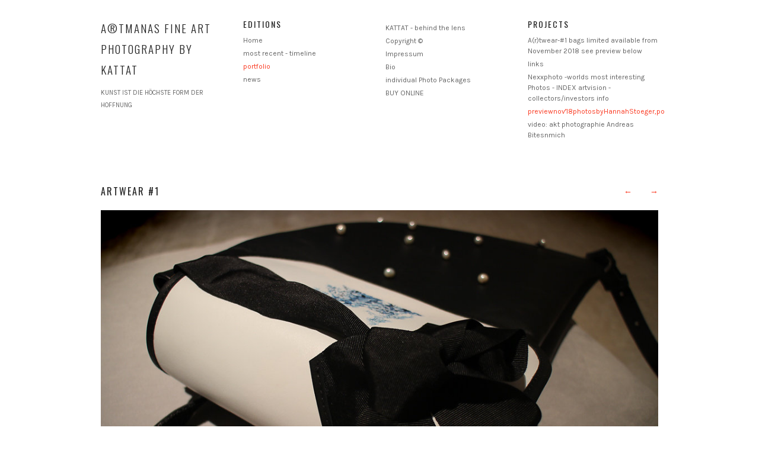

--- FILE ---
content_type: text/html; charset=utf-8
request_url: https://www.artmanas.com/albums/artwear1nov-dez2018/content/artwear-6/
body_size: 2609
content:
<!DOCTYPE html>
<html class="k-source-content k-lens-content">
<head>
	<meta charset="utf-8">
	<meta http-equiv="X-UA-Compatible" content="IE=edge,chrome=1">
	<meta name="viewport" content="width=device-width, initial-scale=1, minimum-scale=1, maximum-scale=1">
	
	<meta name="description" content="artwear #1" />
	<meta name="author" content="Katharina Tatjana Briem-Kucharsky" />
	<meta name="keywords" content="fine art photography, Katharina Briem-Kucharsky, KATTAT, Art, Portraits, Products, People, Landscape, Nature, limited Editions, most expensive photos, index" />

	<link rel="stylesheet" type="text/css" href="/koken/app/site/themes/common/css/reset.css?0.22.24" />
	<link rel="stylesheet" type="text/css" href="/koken/storage/themes/repertoire-fa8a5d39-01a5-dfd6-92ff-65a22af5d5ac/css/skeleton.css" />
	<link rel="stylesheet" type="text/css" href="/koken/storage/themes/repertoire-fa8a5d39-01a5-dfd6-92ff-65a22af5d5ac/css/kicons.css" />
	<link id="koken_settings_css_link" rel="stylesheet" type="text/css" href="/settings.css.lens" />

	<link rel="canonical" href="http://www.artmanas.com/albums/artwear1nov-dez2018/content/artwear-6/">
	<title>artwear #1 - Katharina Tatjana Briem-Kucharsky, KAT TA®T, Art Photography, Monaco, most expensive Photos, worldwide index, investment chart</title>
	<link rel="alternate" type="application/atom+xml" title="Katharina Tatjana Briem-Kucharsky, KAT TA®T, Art Photography, Monaco, most expensive Photos, worldwide index, investment chart: Uploads from A(r)twear#1Nov-Dez2018" href="/feed/albums/85/recent.rss" />
	<meta property="og:site_name" content="A®TMANAS Fine Art Photography by KATTAT " />
	<meta property="og:title" content="artwear #1" />
	<meta property="og:description" content="" />
	<meta property="og:type" content="website" />
	<meta property="og:image" content="http://www.artmanas.com/koken/storage/cache/images/004/805/artwear-1-5,medium_large.1556923246.jpg" />
	<meta property="og:image:width" content="800" />
	<meta property="og:image:height" content="534" />
	<meta property="og:url" content="http://www.artmanas.com/albums/artwear1nov-dez2018/content/artwear-6/" />

	<!--[if IE]>
	<script src="/koken/app/site/themes/common/js/html5shiv.js"></script>
	<![endif]-->
	<meta name="generator" content="Koken 0.22.24" />
	<meta name="theme" content="Repertoire 1.5.3" />
	<link href="/koken/app/site/themes/common/css/mediaelement/mediaelementplayer.css?0.22.24" rel="stylesheet">

	<script src="//ajax.googleapis.com/ajax/libs/jquery/1.12.4/jquery.min.js"></script>
	<script>window.jQuery || document.write('<script src="/koken/app/site/themes/common/js/jquery.min.js"><\/script>')</script>
	<script src="/koken.js?0.22.24"></script>
	<script>$K.location = $.extend($K.location, {"here":"\/albums\/artwear1nov-dez2018\/content\/artwear-6\/","parameters":{"page":1,"url":"\/albums\/artwear1nov-dez2018\/content\/artwear-6\/","base_folder":"\/"},"page_class":"k-source-content k-lens-content"});</script>
	<link rel="alternate" type="application/atom+xml" title="A®TMANAS Fine Art Photography by KATTAT : All uploads" href="/feed/content/recent.rss" />
	<link rel="alternate" type="application/atom+xml" title="A®TMANAS Fine Art Photography by KATTAT : Essays" href="/feed/essays/recent.rss" />
	<link rel="alternate" type="application/atom+xml" title="A®TMANAS Fine Art Photography by KATTAT : Timeline" href="/feed/timeline/recent.rss" />
</head>
<body class="k-source-content k-lens-content">
	<div class="container">
	<header class="top">
	<div class="row">
	<div class="four columns">
	<div id="site_title">
	<h1><a href="/" title="Home" data-koken-internal>A®TMANAS Fine Art Photography by KATTAT </a></h1>
	<span class="tagline">KUNST IST DIE HÖCHSTE FORM DER HOFFNUNG</span>
	</div>
	</div>
	<div class="four columns">
	<h2>Editions</h2>	<nav>
	<ul class="k-nav-list k-nav-root "><li><a data-koken-internal title="Home" href="/">Home</a></li><li><a data-koken-internal title="most recent - timeline" href="/timeline/">most recent - timeline</a></li><li><a class="k-nav-current" data-koken-internal title="portfolio" href="/albums/">portfolio</a></li><li><a data-koken-internal title="news" href="/essays/">news</a></li></ul>	</nav>
	</div>
	<div class="four columns">
	<h2></h2>	<nav>
	<ul class="k-nav-list k-nav-root "><li><a data-koken-internal title="KATTAT - behind the lens" href="/pages/selfportait/">KATTAT - behind the lens</a></li><li><a data-koken-internal title="Copyright ©" href="/pages/copyright/">Copyright ©</a></li><li><a data-koken-internal title="Impressum" href="/pages/impressum/">Impressum</a></li><li><a data-koken-internal title="Bio" href="/pages/bio-1/">Bio</a></li><li><a data-koken-internal title="individual Photo Packages" href="/essays/">individual Photo Packages</a></li><li><a data-koken-internal title="BUY ONLINE" href="/pages/buy-online/">BUY ONLINE</a></li></ul>	</nav>
	</div>
	<div class="four columns">
	<h2>Projects</h2>	<nav>
	<ul class="k-nav-list k-nav-root "><li><a data-koken-internal title="A(r)twear-#1 bags limited available from November 2018 see preview below" href="/pages/bags-limited/">A(r)twear-#1 bags limited available from November 2018 see preview below</a></li><li><a data-koken-internal title="links" href="/pages/links/">links</a></li><li><a data-koken-internal title="Nexxphoto -worlds most interesting Photos -   INDEX artvision - collectors/investors info" href="/pages/most-expensive-index/">Nexxphoto -worlds most interesting Photos -   INDEX artvision - collectors/investors info</a></li><li><a class="k-nav-current" data-koken-internal title="previewnov'18photosbyHannahStoeger,postproductionKattat" href="/albums/artwear1nov-dez2018/">previewnov'18photosbyHannahStoeger,postproductionKattat</a></li><li><a data-koken-internal title="video: akt photographie Andreas Bitesnmich" href="/albums/video-1/">video: akt photographie Andreas Bitesnmich</a></li></ul>	</nav>
	</div>
	</div>
	</header>
	<div class="main">

	
	<div id="content-detail">
	<div class="row">
	<div class="twelve columns">
	<h1>
	artwear #1	</h1>
	</div>
	<div class="four columns">
	<ul class="neighbor-links">
	<a href="/albums/artwear1nov-dez2018/content/artwear-2-26/" title="Previous:" data-koken-internal><li>
	&larr;&nbsp;</a>
	</li>
	<li>
	<a href="/albums/artwear1nov-dez2018/content/artwear-2-21/" title="Next:" data-koken-internal>&nbsp;&rarr;</a>
	</li>
	</ul>
	</div>
	</div>
	<div class="row">
	<div class="sixteen columns">
	
	<div class="img-wrap">
	
	<noscript>
	<img width="100%" class="nospin k-lazy-loading" alt="artwear #1" data-lazy-fade="400" src="http://www.artmanas.com/koken/storage/cache/images/004/805/artwear-1-5,large.1556923246.jpg" />
</noscript>
<img class="nospin k-lazy-loading" data-alt="artwear #1" data-lazy-fade="400" data-visibility="public" data-respond-to="width" data-presets="tiny,60,40 small,100,67 medium,480,320 medium_large,800,534 large,1000,667 xlarge,1000,667 huge,1000,667" data-base="/koken/storage/cache/images/004/805/artwear-1-5," data-extension="1556923246.jpg"/>

	</div>
	
	<div class="event-data">
	
	</div>
	</div>
	</div>
	<div class="row">
	<div class="four columns">
	<h4>Captured</h4>
	<p>
	<span class="meta">
	<time datetime="2018-11-26T15:35:18+01:00" >
	November 26, 2018
</time>	</span>
	</p>
	
	
	<h4>Share</h4>
	<ul class="social-links">
  <li><a href="https://twitter.com/intent/tweet?text=artwear+%231&amp;url=http%3A%2F%2Fwww.artmanas.com%2Falbums%2Fartwear1nov-dez2018%2Fcontent%2Fartwear-6%2F" class="share_twitter" data-koken-share="twitter" title="Share&nbsp;&quot;artwear #1&quot;&nbsp;on&nbsp;Twitter"><i class="kicon-twitter"></i></a></li><li><a href="https://www.facebook.com/sharer.php?u=http%3A%2F%2Fwww.artmanas.com%2Falbums%2Fartwear1nov-dez2018%2Fcontent%2Fartwear-6%2F" class="share_facebook" data-koken-share="facebook" title="Share&nbsp;&quot;artwear #1&quot;&nbsp;on&nbsp;Facebook"><i class="kicon-facebook"></i></a></li><li><a href="http://pinterest.com/pin/create/button/?url=http%3A%2F%2Fwww.artmanas.com%2Falbums%2Fartwear1nov-dez2018%2Fcontent%2Fartwear-6%2F&amp;description=artwear+%231&amp;media=http%3A%2F%2Fwww.artmanas.com%2Fkoken%2Fstorage%2Fcache%2Fimages%2F004%2F805%2Fartwear-1-5%2Flarge.1556923246.jpg" class="share_pinterest" data-koken-share="pinterest" title="Share&nbsp;&quot;artwear #1&quot;&nbsp;on&nbsp;Pinterest"><i class="kicon-pinterest"></i></a></li><li><a href="https://www.tumblr.com/widgets/share/tool?caption=%3Cp%3E%3Cstrong%3E%3Ca+href%3D%22http%3A%2F%2Fwww.artmanas.com%2Falbums%2Fartwear1nov-dez2018%2Fcontent%2Fartwear-6%2F%22+title%3D%22artwear+%231%22%3Eartwear+%231%3C%2Fa%3E%3C%2Fstrong%3E%3C%2Fp%3E%3Cp%3E%3C%2Fp%3E&amp;canonicalUrl=http%3A%2F%2Fwww.artmanas.com%2Falbums%2Fartwear1nov-dez2018%2Fcontent%2Fartwear-6%2F&amp;posttype=photo&amp;content=http%3A%2F%2Fwww.artmanas.com%2Fkoken%2Fstorage%2Fcache%2Fimages%2F004%2F805%2Fartwear-1-5%2Flarge.1556923246.jpg" class="share_tumblr" data-koken-share="tumblr" title="Share&nbsp;&quot;artwear #1&quot;&nbsp;on&nbsp;Tumblr"><i class="kicon-tumblr"></i></a></li><li><a href="https://plus.google.com/share?url=http%3A%2F%2Fwww.artmanas.com%2Falbums%2Fartwear1nov-dez2018%2Fcontent%2Fartwear-6%2F" class="share_gplus" data-koken-share="google-plus" title="Share&nbsp;&quot;artwear #1&quot;&nbsp;on&nbsp;Google+"><i class="kicon-gplus"></i></a></li>
</ul>
	</div>
	<div class="twelve columns">
	<div class="detail-text">
	</div>
	</div>
	</div>
	</div>

	</div> <!-- close .main -->
	<footer class="main">
	<div class="row">
	<div class="sixteen columns">
	© KATTAT - Katharina  Tatjana Briem-Kucharsky
	</div>
	</div>
	</footer>
	</div> <!-- close .container -->
</body>
</html>

--- FILE ---
content_type: text/css
request_url: https://www.artmanas.com/koken/storage/themes/repertoire-fa8a5d39-01a5-dfd6-92ff-65a22af5d5ac/css/fonts/default.css
body_size: 199
content:
@import url(//fonts.googleapis.com/css?family=Oswald:400,300,700);
@import url(//fonts.googleapis.com/css?family=Karla:400,700,400italic,700italic);

body,
.main h4,
div#albums div.pulse-count,
div#albums-detail p.caption
{
	font-family: Georgia, Times New Roman, sans-serif;
}

h1,
h2,
h3,
div#albums div.pulse-links a,
ul.neighbor-links a,
div.essay-pag a.title,
.pag,
a.pag
{
	font-family: 'Oswald', "Helvetica Neue", Helvetica, Arial, sans-serif;
}

label,
button,
button[type="submit"],
h5,
header span.tagline,
header h6,
nav li,
footer.main,
.meta,
.k-content-title,
div.paginate a,
div.essay-page footer,
ul.neighbor-links li,
span.k-note,
.smallsans
{
	font-family: 'Karla', "Helvetica Neue", Helvetica, Arial, sans-serif;
}